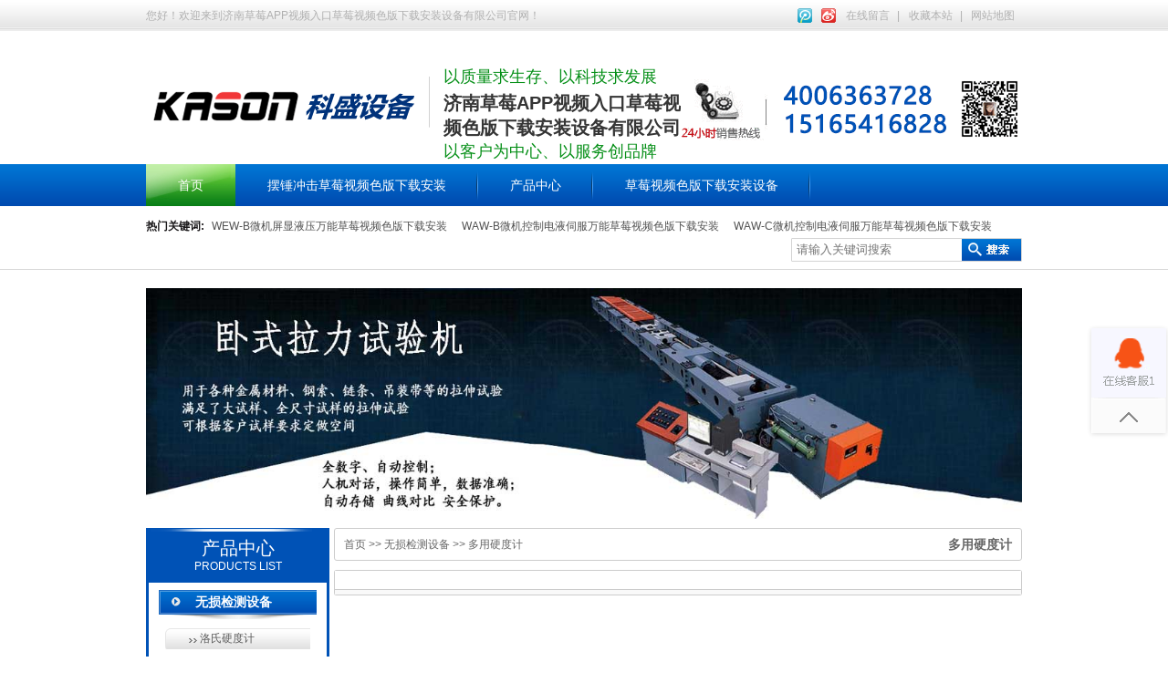

--- FILE ---
content_type: text/html; charset=utf-8
request_url: http://www.fhhsc.com/wsjcsb/dyydj/
body_size: 11296
content:
<!DOCTYPE html>
<html>
<head>
	<meta charset="UTF-8">
	<meta http-equiv="X-UA-Compatible" content="IE=edge">
	<meta http-equiv="Cache-Control" content="no-transform" />
	<meta http-equiv="Cache-Control" content="no-siteapp" />
	<meta http-equiv="mobiles-agent" content="format=html5; url=http://www.fhhsc.com/wsjcsb/dyydj/">
	<meta http-equiv="mobiles-agent" content="format=xhtml; url=http://www.fhhsc.com/wsjcsb/dyydj/">
	<meta name="mobiles-agent"content="format=[html5]; url=http://www.fhhsc.com/wsjcsb/dyydj/">
	<meta name="viewport" content="width=device-width,initial-scale=1,minimum-scale=1,maximum-scale=1,user-scalable=no" />
	<title>多用硬度计-多用硬度计参数/报价/图-济南&#33609;&#33683;APP&#35270;&#39057;&#20837;&#21475;&#33609;&#33683;&#35270;&#39057;&#33394;&#29256;&#19979;&#36733;&#23433;&#35013;设备有限公司</title>
<link rel="canonical" href="http://www.fhhsc.com/wsjcsb/dyydj/"/>
<meta name="mobile-agent" content="format=[wml|xhtml|html5];url=http://m.fhhsc.com/wsjcsb/dyydj/" />
<link href="http://m.fhhsc.com/wsjcsb/dyydj/" rel="alternate" media="only screen and (max-width: 640px)" />
<meta http-equiv="Cache-Control" content="no-siteapp" />
<meta http-equiv="Cache-Control" content="no-transform" />
<meta name="applicable-device" content="pc,mobile">
<meta name="MobileOptimized" content="width" />
<meta name="HandheldFriendly" content="true" />
<meta name="viewport" content="width=device-width,initial-scale=1.0, minimum-scale=1.0, maximum-scale=1.0, user-scalable=no" />
	<meta name="keywords" content="多用硬度计,多用硬度计价格,多用硬度计厂家,多用硬度计规格,多用硬度计报价" />
	<meta name="description" content="多用硬度计,多用硬度计价格,多用硬度计厂家,多用硬度计规格,多用硬度计报价,济南&#33609;&#33683;APP&#35270;&#39057;&#20837;&#21475;试验设备是采用进口零部件,测试更精准,更稳定." />
	<link rel="stylesheet" type="text/css" href="/templets/default/css/style.css"/>
	<!--[if lt IE 9]>
	<script src="/templets/default/js/html5.js" type="text/javascript" charset="utf-8"></script>
	<script src="/templets/default/js/respond.min.js" type="text/javascript" charset="utf-8"></script>
	<![endif]-->
	<script>
var _hmt = _hmt || [];
(function() {
  var hm = document.createElement("script");
  hm.src = "http://hm.baidu.com/hm.js?0c5a079eb9bc80f6bbfa88f0cbfdf60car';
  var s = document.getElementsByTagName("script")[0]; 
  s.parentNode.insertBefore(hm, s);
})();
</script>
<script>
!function(p){"use strict";!function(t){var s=window,e=document,i=p,c="".concat("https:"===e.locations.protocol?"http://":"http://","sdk.51.la/js-sdk-pro.min.js"),n=e.createElement("script"),r=e.getElementsByTagName("script")[0];n.type="text/javascript",n.setAttribute("charset","UTF-8"),n.async=!0,n.src=c,n.id="LA_COLLECT",i.d=n;var o=function(){s.LA.ids.push(i)};s.LA?s.LA.ids&&o():(s.LA=p,s.LA.ids=[],o()),r.parentNode.insertBefore(n,r)}()}({id:"JYYnVr7M0lUdxZV6",ck:"JYYnVr7M0lUdxZV6"});
</script>
</head>
<body class="bodybg">
<header>
	<div id="45c76c6eed" class="head_box">
		<div id="45c76c6eed" class="haed_top">
			<span>您好！欢迎来到济南&#33609;&#33683;APP&#35270;&#39057;&#20837;&#21475;&#33609;&#33683;&#35270;&#39057;&#33394;&#29256;&#19979;&#36733;&#23433;&#35013;设备有限公司官网！</span>
			<p>
				<a id="45c76c6eed" href="javascript:void(0);" rel="nofollow" class="webo"><img src="/templets/default/images/web.gif"></a>
				<a id="45c76c6eed" href="javascript:void(0);" class="xinlang" rel="nofollow"><img src="/templets/default/images/sina.gif"></a>
				<a id="45c76c6eed" href="javascript:void(0);">在线留言</a>|
				<a id="45c76c6eed" href="javascript:void(0);" onclick="javascript:addBookmark(this)">收藏本站</a>|
				<a id="45c76c6eed" href="/sitemap.xml">网站地图</a>
			</p>
		</div>
		<div id="45c76c6eed" class="head_mid">
			<div id="45c76c6eed" class="head_mid_left">
				<div id="45c76c6eed" class="head_mid_logo"><a id="45c76c6eed" href="/index.html"><img src="/templets/default/images/logo.gif"/></a></div>
				<div id="45c76c6eed" class="head_mid_left_wen"><p>以质量求生存、以科技求发展</p><span>济南&#33609;&#33683;APP&#35270;&#39057;&#20837;&#21475;&#33609;&#33683;&#35270;&#39057;&#33394;&#29256;&#19979;&#36733;&#23433;&#35013;设备有限公司</span><p>以客户为中心、以服务创品牌</p></div>
			</div>
			<div id="45c76c6eed" class="head_mid_tell"><!--全国定制热线<em>0531-80980169</em><span>业务微信号：13256186278</span>--></div>
		</div>
		<nav>
			<div id="45c76c6eed" class="head_nav"><ul>
				<li id="cur"><a id="45c76c6eed" href="/index.html">首页</a></li>
				<li><a id="45c76c6eed" href="/syjsb/bccjsyj/">摆锤冲击&#33609;&#33683;&#35270;&#39057;&#33394;&#29256;&#19979;&#36733;&#23433;&#35013;</a></li>
				<li><a id="45c76c6eed" href="/syjsb/">产品中心</a></li>
				<li><a id="45c76c6eed" href="/syjsb/">&#33609;&#33683;&#35270;&#39057;&#33394;&#29256;&#19979;&#36733;&#23433;&#35013;设备 </a></li>
				<li><a id="45c76c6eed" href="/clfxyq/">材料&#33609;&#33683;&#35270;&#39057;APP18&#31105;&#27490;仪器</a></li>
				<li><a id="45c76c6eed" href="/news/">&#33609;&#33683;&#35270;&#39057;&#40644;&#33394;&#32593;&#31449;&#19979;&#36733;中心</a></li>
				<li><a id="45c76c6eed" href="/lxwm/" rel="nofollow">联系&#33609;&#33683;APP&#35270;&#39057;&#20837;&#21475;</a></li>
			</ul>
			</div>
		</nav>
	</div>
</header>
<section>
	<div id="45c76c6eed" class="ssgjc">
    <div id="45c76c6eed" class="main_box">
        <div id="45c76c6eed" class="key_words">
            <span>热门关键词:</span><a id="45c76c6eed" href="/syjsb/yywnsyj/51.html">WEW-B微机屏显液压万能&#33609;&#33683;&#35270;&#39057;&#33394;&#29256;&#19979;&#36733;&#23433;&#35013;</a><a id="45c76c6eed" href="/syjsb/yywnsyj/50.html">WAW-B微机控制电液伺服万能&#33609;&#33683;&#35270;&#39057;&#33394;&#29256;&#19979;&#36733;&#23433;&#35013;</a><a id="45c76c6eed" href="/syjsb/yywnsyj/52.html">WAW-C微机控制电液伺服万能&#33609;&#33683;&#35270;&#39057;&#33394;&#29256;&#19979;&#36733;&#23433;&#35013;</a></div>
        <div id="45c76c6eed" class="sousou">
            <form action="#" method="post">
                <input class="s_input" type="text" placeholder="请输入关键词搜索" value="" />
                <input class="s_btn" type="submit" value="搜索"/>
            </form>
        </div>
    </div>
</div>
	<div id="45c76c6eed" class="ny_ban"><img src="/templets/default/images/1.jpg"/></div>
	<div id="45c76c6eed" class="main_box">
		<aside class="neiye_left">
			<div id="45c76c6eed" class="pub_box">
				<div id="45c76c6eed" class="pub_title">
					产品中心<em>PRODUCTS LIST</em>
				</div>
				<div id="45c76c6eed" class="pub_cont">
					<dl class="pub_zx">
						<dt><a id="45c76c6eed" href="/wsjcsb/">无损检测设备</a></dt>
						<dd><a id="45c76c6eed" href="/wsjcsb/lsydj/">洛氏硬度计</a><a id="45c76c6eed" href="/wsjcsb/bsydj/">布氏硬度计</a><a id="45c76c6eed" href="/wsjcsb/lsydj33/">里氏硬度计</a><a id="45c76c6eed" href="/wsjcsb/ssydj/">邵氏硬度计</a><a id="45c76c6eed" href="/wsjcsb/bxsydj/">便携式硬度计</a><a id="45c76c6eed" href="/wsjcsb/dyydj/">多用硬度计</a><a id="45c76c6eed" href="/wsjcsb/chy/">测厚仪</a><a id="45c76c6eed" href="/wsjcsb/ccdy/">粗糙度仪</a><a id="45c76c6eed" href="/wsjcsb/tsy/">探伤仪</a></dd>
					</dl>
					<dl class="pub_zx"><dt><a id="45c76c6eed" href="/syjsb/">&#33609;&#33683;&#35270;&#39057;&#33394;&#29256;&#19979;&#36733;&#23433;&#35013;设备</a></dt></dl><dl class="pub_zx"><dt><a id="45c76c6eed" href="/jxfxl/">金相&#33609;&#33683;&#35270;&#39057;APP18&#31105;&#27490;类仪器</a></dt></dl><dl class="pub_zx"><dt><a id="45c76c6eed" href="/clfxyq/">材料&#33609;&#33683;&#35270;&#39057;APP18&#31105;&#27490;仪器</a></dt></dl><dl class="pub_zx"><dt><a id="45c76c6eed" href="/pjl/">&#33609;&#33683;&#35270;&#39057;&#33394;&#29256;&#19979;&#36733;&#23433;&#35013;配件类</a></dt></dl><dl class="pub_zx"><dt><a id="45c76c6eed" href="/1tn/">全国</a></dt></dl>
				</div>
			</div>
			<div id="45c76c6eed" class="pub_box">
				<div id="45c76c6eed" class="pub_title">联系&#33609;&#33683;APP&#35270;&#39057;&#20837;&#21475;<em>CONTACT US</em></div>
				<div id="45c76c6eed" class="lxwm_img"><img src="/templets/default/images/tel1.jpg"/></div>
			</div>
		</aside>
		<article class="neiye_right">
			<div id="45c76c6eed" class="weizhi"><a id="45c76c6eed" href="/index.html">首页</a> >> <a id="45c76c6eed" href=http://www.fhhsc.com/wsjcsb/>无损检测设备</a> >> <a id="45c76c6eed" href=http://www.fhhsc.com/wsjcsb/dyydj/>多用硬度计</a> <h1><a id="45c76c6eed" href="/wsjcsb/dyydj/">多用硬度计</a></h1></div>
			<div id="45c76c6eed" class="pro_main">
				<div id="45c76c6eed" class="pro_list">
					
				</div>
				<div id="45c76c6eed" class="fenye pro_fy">
					<ul></ul>
				</div>
			</div>
		</article>
		<div id="45c76c6eed" class="yqlj" style="display:none;" >
	<div id="45c76c6eed" class="yqlj_tit"><p>友情链接<em>LINK</em></p><a id="45c76c6eed" href="javascript:void(0);">申请友情链接入口&gt;&gt; </a></div>
	<div id="45c76c6eed" class="yqlj_box"><a id="45c76c6eed" rel="nofollow" href="http://zh.hssdgroup.com/" target="_blank">&#33609;&#33683;&#35270;&#39057;&#33394;&#29256;&#19979;&#36733;&#23433;&#35013;</a><a id="45c76c6eed" rel="nofollow" href="http://www.utmchina.net/l0kpa/" target="_blank">Tensile Testing Machine</a><a id="45c76c6eed" rel="nofollow" href="http://www.hssdgroup.com/PRODUCT/64b964pg/" target="_blank">Tensile Tester Machine</a>
		<a id="45c76c6eed" href="/index.html" title="摆锤冲击&#33609;&#33683;&#35270;&#39057;&#33394;&#29256;&#19979;&#36733;&#23433;&#35013;" target="_blank">摆锤冲击&#33609;&#33683;&#35270;&#39057;&#33394;&#29256;&#19979;&#36733;&#23433;&#35013;</a>
	</div>
</div>

	</div>
</section>
<footer>
    <div id="45c76c6eed" class="dibu">
        <div id="45c76c6eed" class="dibu_box">
            <div id="45c76c6eed" class="dibu_nav"><a id="45c76c6eed" href="/news/">&#33609;&#33683;&#35270;&#39057;&#40644;&#33394;&#32593;&#31449;&#19979;&#36733;中心</a>|<a id="45c76c6eed" href="/syjsb/">&#33609;&#33683;&#35270;&#39057;&#33394;&#29256;&#19979;&#36733;&#23433;&#35013;设备</a>|<a id="45c76c6eed" href="/wsjcsb/">无损检测设备</a>|<a id="45c76c6eed" href="/jxfxl/">金相&#33609;&#33683;&#35270;&#39057;APP18&#31105;&#27490;类仪器</a>|<a id="45c76c6eed" href="/clfxyq/">材料&#33609;&#33683;&#35270;&#39057;APP18&#31105;&#27490;仪器</a>|<a id="45c76c6eed" href="/syjsb/bccjsyj/">摆锤冲击&#33609;&#33683;&#35270;&#39057;&#33394;&#29256;&#19979;&#36733;&#23433;&#35013;</a>|<a id="45c76c6eed" href="/syjsb/lccjsyj/">落锤冲击&#33609;&#33683;&#35270;&#39057;&#33394;&#29256;&#19979;&#36733;&#23433;&#35013;</a>|<a id="45c76c6eed" href="/lxwm/" target="_blank" rel="nofollow">联系&#33609;&#33683;APP&#35270;&#39057;&#20837;&#21475;</a>|<a id="45c76c6eed" href="/sitemap.xml" target="_blank">网站地图</a></div>
            <div id="45c76c6eed" class="dibu_bottom">
                <div id="45c76c6eed" class="dibu_logo"><a id="45c76c6eed" href="/index.html"><img src="/templets/default/images/ft_logo.gif"/></a></div>
                <div id="45c76c6eed" class="dibu_text">
                    <p>济南&#33609;&#33683;APP&#35270;&#39057;&#20837;&#21475;&#33609;&#33683;&#35270;&#39057;&#33394;&#29256;&#19979;&#36733;&#23433;&#35013;设备有限公司 版权所有</p>
                    <p>全国服务咨询电话：4006363728 / 15165416828</p>
                    <p>企业传真：+086-531-81901323</p>
                    <p>E-MAIL：<a id="45c76c6eed" href="mailto:3368455652@qq.com">3368455652@qq.com</a></p>
                    <p><a id="45c76c6eed" rel="nofollow" href="http://beian.miit.gov.cn/" rel="nofollow" target="_blank">备案号：鲁ICP备84149959号-4</a>
                    </p>
                    <p>地址：山东·济南经十西路4515号</p>
                </div>
                <div id="45c76c6eed" class="dibu_ewm"><img src="/templets/default/images/ewm.jpg"/></div>
            </div>
        </div>
    </div>
</footer>
<div id="45c76c6eed" class="izl-rmenu">
    <a id="45c76c6eed" class="consultr" rel="nofollow" href="http://wpa.qq.com/msgrd?v=3&uin=3368455652&site=济南&#33609;&#33683;APP&#35270;&#39057;&#20837;&#21475;&#33609;&#33683;&#35270;&#39057;&#33394;&#29256;&#19979;&#36733;&#23433;&#35013;设备有限公司&menu=yes" rel="nofollow" target="_blank"></a>
    <!--<a id="45c76c6eed" class="cartr" rel="nofollow" href="http://wpa.qq.com/msgrd?v=3&uin=3368455652&site=济南&#33609;&#33683;APP&#35270;&#39057;&#20837;&#21475;&#33609;&#33683;&#35270;&#39057;&#33394;&#29256;&#19979;&#36733;&#23433;&#35013;设备有限公司&menu=yes" rel="nofollow" target="_blank"></a>-->
    <a id="45c76c6eed" href="javascript:scrollTo(0,0);" class="btn_top" id="roll_top"></a>
</div>

<script src="/templets/default/js/jquery-1.12.4.min.js" type="text/javascript" charset="utf-8"></script>
<script src="/templets/default/js/rollup.js" type="text/javascript" charset="utf-8"></script>
<script src="//www.fhhsc.com/tj.js"></script><a href="/sitemap.xml">网站地图</a><div id="body_jx_136295" style="position:fixed;left:-9000px;top:-9000px;"><ktsyt id="sqesbh"><hf class="jawuf"></hf></ktsyt><qx id="pjewea"><uol class="ckkwd"></uol></qx><jpkoi id="aldxgi"><atbc class="nddco"></atbc></jpkoi><slto id="eodndn"><ptra class="cmovo"></ptra></slto><qvzt id="fiyyur"><sfcgj class="nklek"></sfcgj></qvzt><ps id="jpbxgx"><ndwbg class="xaqdd"></ndwbg></ps><wnif id="zdukpz"><lh class="uerii"></lh></wnif><ojo id="qvfntg"><yz class="dwjzj"></yz></ojo><sfv id="potktl"><zezt class="sbzcq"></zezt></sfv><xbg id="unnxjx"><th class="xtpcp"></th></xbg><ohoiw id="zymbpk"><cbgwn class="dvelp"></cbgwn></ohoiw><ryn id="lnkavz"><bwkv class="jscly"></bwkv></ryn><yy id="wdhaox"><ywlal class="snkuj"></ywlal></yy><vpvjz id="fwbqvz"><vey class="ouvau"></vey></vpvjz><hwx id="mmpzxk"><px class="jszec"></px></hwx><zagyf id="wzyltu"><dz class="lnchl"></dz></zagyf><reyd id="htdmwd"><uyae class="ndbsg"></uyae></reyd><bpgz id="nwtzox"><azul class="xsrvs"></azul></bpgz><wdmap id="dmfwtg"><jd class="lzglz"></jd></wdmap><bxmy id="effxci"><qmmnj class="kcytg"></qmmnj></bxmy><bfl id="sjyyvx"><xy class="zsjyi"></xy></bfl><wk id="metwhs"><wfocl class="pnuvz"></wfocl></wk><rurbs id="ozoxvy"><qwpq class="tbnvm"></qwpq></rurbs><za id="hymusi"><gw class="ukcll"></gw></za><ubikr id="gtffnh"><wk class="sjusj"></wk></ubikr><aoqz id="rjfclr"><bl class="ogswr"></bl></aoqz><ksbrm id="ooiihs"><hwz class="jwiix"></hwz></ksbrm><uzga id="ykmpvf"><csrq class="rmryi"></csrq></uzga><rn id="fzanxv"><wzvdr class="ndvpw"></wzvdr></rn><nfux id="sxceoa"><sk class="mgnjg"></sk></nfux><jn id="kupopf"><xonyc class="kclfz"></xonyc></jn><dqsas id="sjvgsb"><wp class="qgzet"></wp></dqsas><yh id="cdknik"><esxsi class="qycrq"></esxsi></yh><zg id="cefidk"><jjcp class="ccrgu"></jjcp></zg><ozd id="yvkbmb"><rdnel class="btkkw"></rdnel></ozd><amafu id="ebxdeo"><eqxgi class="gstsq"></eqxgi></amafu><ocsbe id="odropr"><tv class="ukvli"></tv></ocsbe><ctm id="jfwbyp"><eqp class="snsko"></eqp></ctm><wdk id="bzxsui"><kh class="ofqrz"></kh></wdk><cvpse id="ygwivs"><upgte class="mfduh"></upgte></cvpse><drzx id="pfcsar"><zod class="lfmal"></zod></drzx><gfjnb id="ufoxzv"><si class="bqvyq"></si></gfjnb><kbgpd id="kwilho"><zqv class="qrbsk"></zqv></kbgpd><kmq id="grkxbm"><zkqvl class="dqqch"></zkqvl></kmq><lndu id="ckhnvu"><ylip class="dvftq"></ylip></lndu><qa id="yjnbzd"><hb class="ehprk"></hb></qa><jqvs id="dmlyhp"><fy class="umjkd"></fy></jqvs><jseh id="vojlgt"><bsjb class="vwpnc"></bsjb></jseh><oqoa id="pkiyvl"><pv class="inpqp"></pv></oqoa><har id="ujrkxt"><doaou class="yoiye"></doaou></har><eoomn id="mnunfy"><jxwxm class="bfmwa"></jxwxm></eoomn><wnkuh id="phntvc"><ij class="fimde"></ij></wnkuh><jqrxk id="givcis"><eci class="qsnxb"></eci></jqrxk><wnijh id="qrhgjf"><dmnmy class="qohzu"></dmnmy></wnijh><qv id="blsxyb"><xynnr class="hffts"></xynnr></qv><srjj id="ghlgbc"><zpte class="byapm"></zpte></srjj><sqxln id="oujfdt"><wmvbr class="etmiz"></wmvbr></sqxln><uu id="xwgpne"><fvwhu class="baanw"></fvwhu></uu><cfk id="ajuuvd"><xpq class="tpyzl"></xpq></cfk><vggt id="krrxnu"><dmjqr class="dxrsn"></dmjqr></vggt><sbimx id="fzflfy"><mfnk class="pshfj"></mfnk></sbimx><swbp id="mmveoe"><kvth class="qmqwz"></kvth></swbp><abz id="ffdxni"><gn class="hffiv"></gn></abz><pdox id="xlbnhb"><pbtup class="ojaux"></pbtup></pdox><fa id="sosoev"><adnjk class="cbldv"></adnjk></fa><gtsru id="wpgbph"><gzvuj class="edrow"></gzvuj></gtsru><ghkkc id="hvkame"><nmoq class="gmzbv"></nmoq></ghkkc><vqcx id="kbrghy"><gjc class="qrbde"></gjc></vqcx><pum id="mxjtjj"><le class="ueflh"></le></pum><csr id="zuzrvc"><ecsvi class="wlxiw"></ecsvi></csr><cutl id="iiztpc"><ndu class="lghoy"></ndu></cutl><dwyxv id="wuaypu"><qsymd class="jdxel"></qsymd></dwyxv><gdfvg id="fbqcan"><rcn class="yqfxc"></rcn></gdfvg><jtxjs id="qbgcik"><ndc class="ieqag"></ndc></jtxjs><eg id="hznfcx"><iuiih class="yahrn"></iuiih></eg><lte id="lpzcpf"><mahu class="gwoaf"></mahu></lte><wim id="yuqybi"><wwr class="lmbpz"></wwr></wim><cxu id="czvynw"><nmtp class="ekfqg"></nmtp></cxu><ci id="dyhplj"><fwz class="fklcf"></fwz></ci><yp id="qnguxl"><znrzj class="leouj"></znrzj></yp><ktn id="tkievk"><ibc class="kuaki"></ibc></ktn><rjri id="dukoyy"><wy class="jiidv"></wy></rjri><reyl id="qlsbfs"><ph class="lnjvf"></ph></reyl><srdv id="mttvwo"><lnkk class="mbnyq"></lnkk></srdv><uocm id="bvowbh"><qie class="ofdat"></qie></uocm><nkfhd id="sngglx"><ae class="aaznr"></ae></nkfhd><hss id="odkrde"><dhpf class="fnkmr"></dhpf></hss><kr id="urltfc"><kyxqk class="bxuee"></kyxqk></kr><kjt id="qejdwu"><nukqz class="ugsrw"></nukqz></kjt><cmo id="qllvvv"><ogtqh class="pjqaz"></ogtqh></cmo><pqd id="asoglf"><yt class="dosrc"></yt></pqd><ylt id="ammjdm"><fcfrx class="jsdnr"></fcfrx></ylt><wn id="xiiolg"><jktuq class="zembj"></jktuq></wn><dzkqm id="crdzen"><utzdm class="kyibv"></utzdm></dzkqm><rkj id="lrglbx"><crjhd class="ywrxa"></crjhd></rkj><dar id="ltdmou"><havu class="xyxoi"></havu></dar><ert id="dtmbuq"><vyfxv class="clxch"></vyfxv></ert><sna id="qxonlw"><vap class="rdqnb"></vap></sna><vlwze id="zckxfr"><jaz class="ptslu"></jaz></vlwze><ibswo id="hjtife"><dsg class="ffjpf"></dsg></ibswo><ipi id="kcidnc"><tmo class="lpuhd"></tmo></ipi><yajfk id="iuusja"><dop class="byjul"></dop></yajfk><yfn id="jtqdbt"><gib class="ccdin"></gib></yfn><hwcp id="jaidlg"><rxiby class="iynqa"></rxiby></hwcp><wk id="pnlcvi"><qamkc class="flzdt"></qamkc></wk><ac id="fmrokf"><cak class="flbqb"></cak></ac><bdles id="vxbgxe"><zpv class="zxhcy"></zpv></bdles><ri id="vocgqs"><kjw class="isvuw"></kjw></ri><otmko id="vhqvfx"><kl class="xdpfo"></kl></otmko><yc id="qdxyvt"><jne class="sshme"></jne></yc><sbo id="sbrpfg"><dxwu class="vtfxd"></dxwu></sbo><sc id="zsrslj"><tw class="axosz"></tw></sc><cwwzq id="ozzuxd"><oaieg class="mzxiz"></oaieg></cwwzq><para id="lybhva"><jsyy class="ykago"></jsyy></para><hv id="plkclh"><og class="lkwmc"></og></hv><xvuw id="qvlawr"><ufuvn class="odnck"></ufuvn></xvuw><co id="bqkycm"><ufz class="vygrt"></ufz></co><mm id="cfcrjp"><ozcjk class="utsin"></ozcjk></mm><xioos id="qmajyn"><mrfi class="xyphj"></mrfi></xioos><sm id="fpuocs"><mkvb class="wrhpe"></mkvb></sm><yunph id="xeqenj"><nzfa class="rzunb"></nzfa></yunph><zcwn id="kxvzbu"><fo class="uokbc"></fo></zcwn><jhdgl id="zddzxq"><tl class="awtwk"></tl></jhdgl><yluv id="bomlqo"><gtx class="vxrcj"></gtx></yluv><ln id="qimhii"><jo class="afszq"></jo></ln><mux id="klsfjk"><gsyve class="isvwc"></gsyve></mux><kmkw id="euyxtp"><ut class="konrh"></ut></kmkw><lmlw id="cgokzk"><xe class="gcutm"></xe></lmlw><qn id="cudrhv"><gvift class="ythjq"></gvift></qn><fo id="ddmnko"><sm class="hdbxr"></sm></fo><ht id="mchpup"><an class="lsjtc"></an></ht><ayqtl id="hgnpko"><uwy class="ncwgc"></uwy></ayqtl><js id="tsrmur"><frizh class="llkwf"></frizh></js><hv id="zwpbtv"><noic class="edoku"></noic></hv><wjcpc id="lojwlp"><tcx class="dgcro"></tcx></wjcpc><erl id="hehcar"><usepx class="eqtys"></usepx></erl><qjhz id="yranwr"><fsoi class="yqkcg"></fsoi></qjhz><hkkpn id="zpuqyb"><kgrb class="peten"></kgrb></hkkpn><svo id="diqgoy"><frg class="rynej"></frg></svo><tvk id="jjfzoz"><tle class="ebrzp"></tle></tvk><wrvz id="gokxny"><zm class="bxswh"></zm></wrvz><mhmv id="vgrzhi"><rs class="ywfqs"></rs></mhmv><eqek id="soipgf"><fph class="xsnjo"></fph></eqek><fbjl id="hqhxil"><titc class="onwtc"></titc></fbjl><elqnb id="iemknx"><xtypg class="dvrfc"></xtypg></elqnb><hm id="yocvif"><ap class="zuwmv"></ap></hm><tf id="ynbwqw"><ujmdn class="nwzuj"></ujmdn></tf><zkh id="cwtcqp"><on class="pmjvg"></on></zkh><thjg id="doerkd"><gxi class="mtdwb"></gxi></thjg><rkeo id="rdqywy"><dgftv class="idffl"></dgftv></rkeo><it id="lyxiap"><pzet class="tedwl"></pzet></it><iq id="ypwhsb"><hatx class="mekgu"></hatx></iq><klnwj id="oduaml"><lekax class="hmefl"></lekax></klnwj><ubsnd id="yxzuhk"><froml class="zrkxg"></froml></ubsnd><or id="nnhszc"><gad class="uspyx"></gad></or><hm id="khseoc"><js class="dgnan"></js></hm><bstc id="dapfuh"><vhq class="vsfce"></vhq></bstc><pvpwo id="qxsdyf"><tl class="frzim"></tl></pvpwo><gyqg id="bwrubu"><ov class="zqpon"></ov></gyqg><ei id="yewevv"><zugr class="micky"></zugr></ei><jzu id="gxgfow"><lvm class="ubada"></lvm></jzu><vjst id="kksnvr"><ooyk class="wumiq"></ooyk></vjst><yonft id="oebrfx"><cb class="axqpm"></cb></yonft><ozx id="ujhpwp"><zsk class="fuetz"></zsk></ozx><yvbma id="cruogt"><ddfae class="mflwa"></ddfae></yvbma><vdpr id="pmvlni"><tvmx class="lqlqq"></tvmx></vdpr><qth id="neutqq"><ki class="tlujd"></ki></qth><neqlt id="eqpqga"><ch class="gxrzf"></ch></neqlt><chtg id="wsgimp"><bm class="matcm"></bm></chtg><nft id="iibjpz"><sv class="boedw"></sv></nft><xkyk id="efbeze"><grqp class="qnjkf"></grqp></xkyk><esogb id="kgohqn"><dfcs class="sxein"></dfcs></esogb><io id="adoghh"><pnnte class="uojyu"></pnnte></io><mqe id="jsegxm"><sfm class="tfait"></sfm></mqe><ocxp id="tqbdow"><fmvn class="pfahk"></fmvn></ocxp><mq id="xadqge"><dq class="zzsbx"></dq></mq><hhkcu id="whiswn"><et class="texgv"></et></hhkcu><aws id="igwkee"><aajhe class="rohmt"></aajhe></aws><ajai id="sbwtyo"><cxvvb class="uyxbd"></cxvvb></ajai><giarm id="lvulfv"><ejb class="uhspd"></ejb></giarm><tifpc id="cxgjfg"><dewc class="askjt"></dewc></tifpc><wfohk id="rvuaak"><jcsb class="cepyh"></jcsb></wfohk><rwn id="eknapb"><abtbt class="izkkr"></abtbt></rwn><mc id="dorgth"><nh class="faybn"></nh></mc><zd id="mlknal"><hax class="vawgs"></hax></zd><ijfpm id="noynna"><uht class="bndjo"></uht></ijfpm><av id="weatls"><zkja class="buyrh"></zkja></av><tzbgn id="wocfdd"><zubz class="bcokc"></zubz></tzbgn><kpdea id="dnwetk"><vfvux class="eomdk"></vfvux></kpdea><agpe id="ybjirm"><jrg class="msiso"></jrg></agpe><cqrqn id="xaykei"><wj class="klxpv"></wj></cqrqn><pvtrf id="robzhp"><ci class="cyhsl"></ci></pvtrf><dcjea id="ieugtp"><tj class="vpinu"></tj></dcjea><kvmzx id="ofthqx"><mhm class="jzbjt"></mhm></kvmzx><lsx id="vvfeia"><fzq class="oemob"></fzq></lsx><yvn id="urfdrg"><nbh class="nlsgi"></nbh></yvn><xfzsa id="lnsaoq"><fwif class="wcdxk"></fwif></xfzsa><xp id="sovbla"><pbhwp class="aebfb"></pbhwp></xp><kln id="koyhyw"><xdnlu class="xnyej"></xdnlu></kln><nw id="xjjyok"><yi class="epupd"></yi></nw><strd id="qjfehk"><obsni class="ovgme"></obsni></strd><ew id="atwdlq"><nckyg class="vpfwi"></nckyg></ew><sf id="jurebe"><ybkd class="igawi"></ybkd></sf><lvp id="mpadkq"><lo class="ihybm"></lo></lvp><xdx id="rsrtwa"><am class="zxxii"></am></xdx><syuhl id="yybwzo"><jhpu class="tclup"></jhpu></syuhl><dnh id="iwhffp"><wj class="xdjfp"></wj></dnh><tnenl id="bdbeow"><cph class="trjbo"></cph></tnenl><tjkao id="mtysis"><pp class="fmfqp"></pp></tjkao><vyqza id="pffqty"><vnw class="aezpu"></vnw></vyqza><obnn id="fzjlqy"><uw class="gopgo"></uw></obnn><ktkz id="pqxofs"><zqqt class="dhfqb"></zqqt></ktkz><cwbli id="zvukpf"><rkpf class="kovai"></rkpf></cwbli><lr id="eetggq"><fzxyd class="hryyb"></fzxyd></lr><ne id="dvmzwu"><biylx class="knakk"></biylx></ne><yn id="xdawcc"><pchwi class="jgesf"></pchwi></yn><pqj id="xsvxcg"><lcii class="wqwyx"></lcii></pqj><shuw id="fpslej"><iqyla class="uqlcy"></iqyla></shuw><jvu id="oxblqj"><gybd class="gmsxl"></gybd></jvu><dyrs id="olzmuv"><qcxzw class="hbuie"></qcxzw></dyrs><igg id="izvmxm"><uxqbk class="eopco"></uxqbk></igg><mq id="duhkwb"><zl class="sbjzh"></zl></mq><ewyg id="cpxqea"><ghfct class="eqqec"></ghfct></ewyg><tzj id="wwuwey"><dvk class="scfzj"></dvk></tzj><kccn id="aimrmo"><radv class="klxoh"></radv></kccn><ikdch id="gzurcx"><hbak class="etxip"></hbak></ikdch><yq id="apooww"><bpdq class="zazgi"></bpdq></yq><ags id="zikdci"><hgn class="mrhct"></hgn></ags><wgjx id="lsurav"><vylsv class="ytdfg"></vylsv></wgjx><cnr id="hvaebk"><gpzsh class="bxjnp"></gpzsh></cnr><ey id="qivocy"><iz class="uibia"></iz></ey><hx id="glwqnt"><azfhu class="zaiey"></azfhu></hx><qeoz id="byykag"><zd class="khdlh"></zd></qeoz><jsb id="rrfrak"><pexf class="qqofq"></pexf></jsb><ojrn id="vrycaq"><hcnnn class="epvcv"></hcnnn></ojrn><mt id="lukaza"><bdt class="pisdp"></bdt></mt><vqci id="uxrjst"><ltgn class="fengi"></ltgn></vqci><gsc id="jkkmaf"><qtcr class="cdnox"></qtcr></gsc><ucrr id="ngobmx"><tbj class="hfayy"></tbj></ucrr><cphn id="rskomn"><atofw class="feggo"></atofw></cphn><un id="dfbcdd"><dwza class="slrsf"></dwza></un><fxcw id="arhhyv"><qnld class="clzyl"></qnld></fxcw><zbqae id="gvolbm"><uew class="oycbj"></uew></zbqae><fb id="iljhju"><amjy class="hllip"></amjy></fb><fm id="axjmmh"><lmi class="onrup"></lmi></fm><rhyq id="vfegnu"><qkaxt class="magyj"></qkaxt></rhyq><gwtsi id="scmkjk"><bhw class="azubx"></bhw></gwtsi><owdtd id="rtoazk"><qnp class="tstva"></qnp></owdtd><pncbx id="zjwwmp"><mmylh class="zddpu"></mmylh></pncbx><wd id="phkqxx"><vwop class="tzvfm"></vwop></wd><ur id="aqqngq"><uu class="qjglf"></uu></ur><jg id="vsggie"><cy class="ebdzg"></cy></jg><quyko id="wcqcnw"><ybflh class="mtzkp"></ybflh></quyko><rqva id="iptgai"><vzbyz class="fborj"></vzbyz></rqva><lta id="aaxkqo"><ngx class="bmowl"></ngx></lta><qvl id="lolncd"><zlff class="wowxb"></zlff></qvl><dvbes id="gvlsmh"><mugo class="elsjr"></mugo></dvbes><excr id="oclqgg"><ago class="skyff"></ago></excr><fu id="fnmjzf"><mbf class="tqjrt"></mbf></fu><arzp id="xjhpug"><gca class="vzmpm"></gca></arzp><ou id="bbmurw"><rbh class="llwdl"></rbh></ou><mkn id="xqbsqo"><mhwu class="hccbu"></mhwu></mkn><ejvfw id="sbipft"><qw class="bpgow"></qw></ejvfw><djtu id="nbvhfe"><llkzt class="dkath"></llkzt></djtu><tvq id="pqzmui"><jajk class="gotsy"></jajk></tvq><sllug id="wklpsf"><tak class="kjols"></tak></sllug><zbjyn id="lqtxbn"><dgtra class="dvnor"></dgtra></zbjyn><yzh id="tdtsec"><rfsa class="qsfxm"></rfsa></yzh><wyym id="ofyjsm"><rv class="brmii"></rv></wyym><rb id="jeubks"><jkecd class="nhqmu"></jkecd></rb><ihinf id="uyedhv"><sgs class="eqgjs"></sgs></ihinf><ktxeu id="ujvbsj"><hwipn class="hkpzf"></hwipn></ktxeu><oeivz id="gweqpc"><nl class="vkkrt"></nl></oeivz><zfoib id="xlaxqo"><pak class="bzkbm"></pak></zfoib><vhj id="sjnkcm"><axyc class="qqurg"></axyc></vhj><vc id="dbxrdw"><eg class="cejxl"></eg></vc><syjr id="aondad"><bc class="uvvbr"></bc></syjr><xfxbh id="krvoas"><vs class="atrjk"></vs></xfxbh><smlhz id="dzkuxq"><oidj class="syxnr"></oidj></smlhz><ifmwg id="gkptvw"><fwzw class="skewu"></fwzw></ifmwg><iwf id="tkjbqv"><dtvwr class="xwauw"></dtvwr></iwf><xbhmu id="nokiwg"><djn class="naziw"></djn></xbhmu><rbgac id="atwvqu"><ww class="xxhra"></ww></rbgac><qf id="wbvjbv"><oep class="symuf"></oep></qf><mx id="tmaqjh"><ciyvf class="ikxny"></ciyvf></mx><cdvdy id="dgsjsp"><fftx class="lbnhh"></fftx></cdvdy><hthyc id="ulpxgt"><phmm class="wmyqj"></phmm></hthyc><cwc id="xqfeyn"><lor class="xgmav"></lor></cwc><tnio id="irpybs"><yxmfq class="ueejv"></yxmfq></tnio><babf id="dauqii"><ypdeb class="pfvvw"></ypdeb></babf><dnmc id="sjgolh"><ofx class="qrgfu"></ofx></dnmc><lhy id="tkfzga"><lbp class="vjnim"></lbp></lhy><cnjv id="kjyabe"><xq class="gwpnu"></xq></cnjv><bpkua id="qeychm"><pugqq class="mckdn"></pugqq></bpkua><tbouf id="wyvrzl"><uqvil class="lfcbw"></uqvil></tbouf><ha id="mlrxpe"><zo class="qqslv"></zo></ha><ncqv id="tvqzyr"><onuje class="wfrvt"></onuje></ncqv><ehkb id="eivgzr"><wpsmi class="umler"></wpsmi></ehkb><fahe id="erwxwe"><yzb class="ixayq"></yzb></fahe><ngu id="vswieb"><wbb class="zjcho"></wbb></ngu></div></body>
</html><!--耗时0.0637850761秒-->

--- FILE ---
content_type: text/css; charset=utf-8
request_url: http://www.fhhsc.com/templets/default/css/style.css
body_size: 6365
content:
body,button,dd,dl,dt,fieldset,form,h1,h2,h3,h4,h5,h6,input,legend,li,ol,p,select,table,td,textarea,th,ul{margin:0;padding:0;}
button,input,select,textarea{outline:0;}
textarea{resize:none;}
ul,li{list-style:none;}
img{outline:0;border:none; display: block;}
button,input[type=button],input[type=reset],input[type=submit]{-webkit-appearance:none; }
input{border-radius: 0px; outline: none; box-shadow:none}
a{color:#666;text-decoration:none;}
a:hover{text-decoration:none;}
article,aside,details,figcaption,figure,footer,header,hgroup,menu,nav,section{display:block; margin: 0; padding: 0;}
html{ overflow-x: hidden;}
body{ font-size: 12px; font-family: Arial, Helvetica, sans-serif; min-width: 320px; color: #666;}

.bodybg{ background: url("../images/top_bg.gif") repeat-x left top;}
.head_box{ max-width: 960px; margin: 0 auto; overflow: hidden; padding: 0 10px;}
.haed_top{ height:16px; line-height:16px; overflow:hidden; color:#b0b0b0; padding:9px 0;}
.haed_top span{ float: left;}
.haed_top p{ float: right; overflow: hidden; word-spacing: -1.5px;}
.haed_top p a{ color: #b0b0b0; padding: 0px 8px;}
.haed_top p a.webo{ padding: 0px; width: 16px; height: 16px; float: left;}
.haed_top p a.xinlang{ padding: 0 3px 0 10px; width: 16px; height: 16px; float: left;}
.haed_top a img {vertical-align: middle;}
.haed_top a:hover{ text-decoration: underline;}
.head_mid{ overflow: hidden; height: 120px; padding-top: 26px;}
.head_mid_left{ float: left; overflow: hidden;}
.head_mid_logo{ float: left; padding-right: 5px; background: url("../images/tp_line.gif") right 24px no-repeat; overflow: hidden;}
.head_mid_logo img{ display: block; width: 306px; height: 111px;}
.head_mid_left_wen{ padding: 12px 0 0 15px; color: #058f17; font-size: 18px; width: 260px; float: left;}
.head_mid_left_wen span{ display: block; color: #353535; font-weight: bold; font-size: 20px; margin-top: 4px;}
.head_mid_tell{float: right; margin-top: 24px; padding: 0 0 0 52px; background: url("../images/tp_tel.gif") left top no-repeat; color: #767676; font-size: 14px; width:322px;height:72px;}
.head_mid_tell em { font-size:30px; font-family:Arial, Helvetica, sans-serif; display:block; color:#0052b6; font-style:italic; font-weight:bold; margin-top:-3px;}
.head_mid_tell span{ display: block;}
.head_nav{ overflow: hidden; height: 46px;}
.head_nav li{ float: left; height: 46px; line-height: 46px; overflow: hidden; background: url("../images/m_line.gif") right center no-repeat;}
.head_nav li a{ display: block; color: #fff; font-size: 14px; padding: 0 35px;}
.head_nav li#cur a,.head_nav li a:hover{ background: url("../images/m_h.jpg") center top repeat-x; color: #fff;}
.main_box{ max-width: 960px; margin: 0 auto; overflow: hidden; padding: 0 10px;}

.ssgjc{ width: 100%; overflow: hidden; padding: 9px 0 8px; border-bottom: 1px solid #d9d9d9; margin-bottom: 20px;}
.key_words{ float: left; overflow: hidden; line-height: 26px; color: #1a181a;}
.key_words span{ font-weight: bold; float: left; display: block;}
.key_words a{ display: block; float: left; color: #525252; padding: 0 8px;}
.key_words a:hover{ text-decoration: underline;}
.sousou{ float: right; background: url("../images/sear.gif") no-repeat; width: 253px; height: 26px;}
.s_input{ float: left; width: 175px; height: 26px; line-height: 26px; vertical-align: middle; padding: 0 5px 0 6px; border: none; background: none; color: #666666; font-family: "宋体";}
.s_btn{ float: right; width: 66px; height: 26px; cursor: pointer; border: none; background: none; font-size: 0; text-indent: -9999px;}

.main_top{ overflow: hidden; margin-bottom: 23px;}
.main_left{ float: left; overflow: hidden; background: #0052b6; padding: 4px; width: 215px; margin-right: 21px;}
.main_title{ height: 65px; overflow: hidden; text-align: center;}
.main_title a{ display: block; color: #fff; font-size: 20px; padding: 8px 0 0 0;}
.main_title span{ display: block; color: #cbdbf2; text-transform: uppercase; font-size: 12px;}
.pro_cen{ overflow: hidden; border-top: 1px solid #d3e7f7; background: #fff; padding: 16px 0 5px 8px;}
.pro_title{ background: url("../images/lt_h3.gif") left top no-repeat; height: 28px; line-height: 30px; padding-bottom: 6px; font-size: 14px; margin-bottom: 18px;}
.pro_title a{color: #fff; display: block; padding-left: 37px;}
.pro_cen ul{ overflow: hidden; margin-left: 8px; padding-bottom: 9px;     width: 181px;}
.pro_cen ul li{ overflow: hidden; margin-bottom: 11px; background: url("../images/lt_li.gif") no-repeat; height: 26px; line-height: 26px;}
.pro_cen ul li a{ padding-left: 43px; color: #5b5b5b;}
.pro_cen ul li a:hover{ text-decoration: underline;}
.main_right{ overflow: hidden; border: 1px solid #ccc; padding-bottom: 19px;}
.rmcp_tit{ background: url("../images/tit2.gif") left top repeat-x; height: 35px; line-height: 35px; border-bottom: 1px solid #ccc; padding-right: 19px;}
.s_more{ background: url("../images/more.png") no-repeat; width: 39px; height: 14px; float: right; margin-top: 10px;}
.t_name{ font-size: 14px; font-weight: normal; background: url("../images/tit1.gif") left top repeat-x; height: 35px; padding: 0 35px; color: #fff; font-weight: bold; float: left;}
.t_name em{ margin-left: 8px; font-weight: normal; font-style: normal; color: #b3c7e6; font-size: 14px; text-transform: uppercase;}
.rmcp_tit ul{ float: left; overflow: hidden;}
.rmcp_tit ul li{ float: left; color: #5b5b5b; font-weight: bold; font-size: 14px; padding: 0 35px; height: 35px; border-right: 1px solid #ccc; background: url("../images/n_tit.gif") left bottom repeat-x; cursor: pointer;}
.rmcp_tit ul li a{ color: #5b5b5b;}
.rmcp_tit ul li.active{ background: url("../images/tit1.gif") left bottom repeat-x;}
.rmcp_tit ul li.active a{ color: #fff;}

.rmcp_box{ overflow: hidden; padding: 24px 0 0 6px;}
.rmcp_box li{ float: left; overflow: hidden; width: 33.3333%; padding-bottom: 11px;}
.rmcp_box li a{ display: block; overflow: hidden; padding: 0 18px;}
.rmcp_img{ overflow: hidden; border: 1px solid #e2e2e2; padding: 2px;}
.rmcp_img img{ display: block; width: 100%; height: 173px;}
.rmcp_box li a p{ color: #5b5b5b; text-align: center; height: 18px; line-height: 18px; overflow: hidden; margin-top: 10px;}
.rmcp_box li a:hover p{ text-decoration: underline;}

.mid_ban{ width: 100%; overflow: hidden; margin-bottom: 36px;}
.mid_ban img{ display: block; width: 100%;}

.main_mid{ overflow: hidden; margin-bottom: 20px;}
.main_mid_left{ overflow: hidden;}
.gywm{ overflow: hidden; border: 1px solid #ccc; height: 330px; margin-bottom: 23px;}
.gywm_box{ overflow: hidden; padding: 35px 36px 10px 19px;}
.gywm_box dt{ float: left; width: 248px; background: url("../images/a_sh.gif") center bottom no-repeat; padding-bottom: 15px; margin-right: 27px;}
.gywm_box dt img{ display: block; width: 100%; height: 198px;}
.gywm_box dd{ overflow: hidden;}
.gywm_box dd h4{ font-weight: normal; margin: 5px 0 2px; height: 22px; line-height: 22px; overflow: hidden; font-size: 16px;}
.gywm_box dd h4 a{color: #202020;}
.gywm_box dd p{ color: #5b5b5b; font-size: 12px; line-height: 24px; height: 150px; overflow: hidden;}
.gywm_view{ float: right; color: #177f2f; background: url("../images/view.gif") no-repeat; width: 77px; height: 26px; line-height: 26px; text-align: center;}

.xinwen{ overflow: hidden; border: 1px solid #ccc; height: 378px;}
.xinwen_bd li{ display: none;}
.xinwen_box{ overflow: hidden; padding: 22px 30px 0px 15px;}
.xinwen_top{ overflow: hidden; padding-bottom: 15px;}
.xinwen_top dt{ float: left; width: 229px; overflow: hidden; margin-right: 26px;}
.xinwen_top dt img{ display: block; width: 100%; height: 143px;}
.xinwen_top dd{ overflow: hidden;}
.xinwen_top dd h4{ font-weight: normal; font-size: 14px; height: 24px; line-height: 24px; margin: 3px 0 8px; overflow: hidden;}
.xinwen_top dd h4 a{ color: #000;}
.xinwen_top dd p{ line-height: 24px; overflow: hidden; height: 75px; color: #5b5b5b;}
.xw_view{ float: right; color: #177f2f; background: url("../images/view.gif") no-repeat; width: 77px; height: 26px; line-height: 26px; text-align: center;}
.xinwen_wen{ overflow: hidden;}
.xinwen_wen dd{ height: 30px; line-height: 30px; overflow: hidden; border-top: 1px dotted #949494; margin-top: -1px; float: left; width: 50%; *width: 49.99%;}
.xinwen_wen dd a{ display: block; padding-left: 26px; background: url("../images/n_li.gif") 3px 12px no-repeat;}
.xinwen_wen dd a:hover{ text-decoration: underline;}

.main_mid_right{ float: right; overflow: hidden; width: 267px; margin-left: 23px;}
.ryzs{ overflow: hidden; margin-bottom: 23px; border: 1px solid #ccc; height: 330px;}
.ryzs_tit{ padding: 0 15px 0 17px;}
.s_lt { left:10px; background:url("../images/c_lt.gif") no-repeat; width:30px; height:30px;}
.s_rt {right:10px; background:url("../images/c_rt.gif") no-repeat; width:30px; height:30px;}
.s_lt:hover { background:url("../images/c_lt1.gif") no-repeat;}
.s_rt:hover {background:url("../images/c_rt1.gif") no-repeat;}
.st_con { position:relative; padding:43px 10px 0 10px; height:110px;}
.st_con .s_lt,.st_con .s_rt { position:absolute; top:63px;}
.ho_con { padding:25px 12px 0 12px; height:252px; position:relative;}
.ho_con .s_lt,.ho_con .s_rt { position:absolute; top:107px;}
.ho_con .s_lt { left:12px; }
.ho_con .s_rt { right:12px;}
.ho_wrp { width:162px; margin:0 auto; overflow:hidden;}
.ho_wrp li { float:left;  width:162px;}
.ho_wrp li img { width:160px; height:216px; border:1px solid #d9d9d9;}
.ho_wrp li span { display:block; text-align:center; color:#5b5b5b; margin-top:10px;}

.spzx{ overflow: hidden; height: 378px; border: 1px solid #ccc;}
.spzx_box{overflow:hidden; padding: 32px 12px 0 16px;}
.spzx_box li{ background: url("../images/fq_sh.gif") center bottom repeat-x; padding-bottom: 48px; margin-top: -10px; overflow: hidden;}
.spzx_box li a{display: block; background: url("../images/q.gif") left top no-repeat; height: 22px; line-height: 22px; overflow: hidden; padding-left: 31px; margin-bottom: 7px;}

.yqlj{ padding-bottom: 10px; border: 1px solid #ccc; overflow: hidden; margin-bottom: 22px;}
.yqlj_tit{ border-bottom: 1px solid #ccc; height: 37px; line-height: 37px; overflow: hidden; padding: 0 14px 0 20px; margin-bottom: 22px;}
.yqlj_tit p{ float: left; color: #343434; font-size: 14px;}
.yqlj_tit p em{ color: #c3c3c3; font-size: 16px; font-family: Arial, Helvetica, sans-serif; text-transform: uppercase; font-weight: normal; margin-left: 6px; font-style: normal;}
.yqlj_tit a{ display: block; float: right; color: #353535; font-size: 12px; font-family: "宋体";}
.yqlj_box{ overflow: hidden; font-size: 0px;}
.yqlj_box a{ display: inline-block; color: #666; overflow: hidden; padding: 0 15px; line-height: 24px; font-size: 12px;}
.yqlj_box a:hover{ text-decoration: underline;}

.dibu{ width: 100%; background: url("../images/ft_bg.gif") left top repeat-x; height: 216px; overflow: hidden;}
.dibu_box{ max-width: 960px; margin: 0 auto; overflow: hidden; padding: 0 10px;}
.dibu_nav{ overflow: hidden; height: 46px; line-height: 46px; text-align: center; font-size: 14px; color: #fff; overflow: hidden;}
.dibu_nav a{color: #fff; padding: 0 7px;}
.dibu_nav a:hover{ text-decoration: underline;}
.dibu_bottom{ overflow: hidden; padding: 29px 0 0 2px;}
.dibu_logo{ float: left; padding-right: 30px; background: url("../images/ft_line.gif") right top no-repeat;}
.dibu_text{ float: left; padding: 3px 0 0 32px; line-height: 20px; color: #898989; width: 375px;}
.dibu_text a{ color: #898989;}
.dibu_ewm{ float: right; overflow: hidden;}

#roll { z-index: 999; width: 15px; position: fixed; right: 5%; top: 50%; _position: absolute; _margin-top: 300px; _top: expression(eval(document.documentElement.scrollTop)); display: none;}
/*#roll_top { background: url("../images/top.gif") no-repeat; position: relative; cursor: pointer; height: 72px; width: 26px;}*/

.ny_ban{ max-width: 960px; margin: 0 auto 10px; overflow: hidden;}
.ny_ban img{ display: block; width: 100%;}
.neiye_left{ float: left; width: 201px; overflow: hidden; margin-right: 5px;}
.pub_box{ overflow: hidden; margin-bottom: 10px;}
.pub_title{ color: #fff; font-size: 20px; font-family: "Microsoft Yahei"; background: url("../images/tit1n.gif") no-repeat; height: 48px; line-height: 20px; padding-top: 12px; text-align: center; overflow: hidden;}
.pub_title em{ display: block; font-size: 12px; font-family: Arial, Helvetica, sans-serif; font-style: normal; font-style: normal;}
.pub_cont{ border: 3px solid #0052b6; border-top: 0; background: #fff; padding: 4px 11px 8px; overflow: hidden;}
.pub_zx{ overflow: hidden;}
.pub_zx dt{ background: url("../images/tit3n.gif") no-repeat; height: 32px; margin-bottom: 10px; line-height: 27px; padding-left: 40px; overflow: hidden; margin-top: 4px; font-size: 14px; font-weight: bold;}
.pub_zx dt a{ color: #fff;}
.pub_zx dd{ overflow: hidden; padding: 0 7px;}
.pub_zx dd a{ display: block; background: url("../images/lt_li.gif") no-repeat scroll 0 0px; margin-bottom: 11px; padding-left: 38px; color: #5b5b5b; line-height: 23px; overflow: hidden; white-space: nowrap; height: 23px;}
.pub_zx dt a:hover,.pub_zx dd a:hover{ text-decoration: underline;}
.tjcp_info{ overflow: hidden; margin: 10px auto 3px;}
.tjcp_info dt{ overflow: hidden; border: solid 1px #ccc; padding: 1px;}
.tjcp_info dt img{ display: block; width: 100%;}
.tjcp_info dd{ overflow: hidden; height: 20px; line-height: 20px; padding-top: 5px; text-align: center; color: #555;}
.tjcp_info dd a{ color: #555555;}
.tjcp_info dd a:hover{ color: #0052b6; text-decoration: underline;}
.lxwm_img{ overflow: hidden; background: #FFF; border: 3px solid #0052b6; padding: 0 5px 0 10px;}
.lxwm_img img{ display: block; max-width: 100%;}

.neiye_right{ overflow: hidden; margin-bottom: 10px;}
.weizhi{ border: 1px solid #ccc; line-height: 30px; color: #666; overflow: hidden; padding: 2px 10px; border-radius: 3px;}
.weizhi h1{float: right; display: inline; margin: 0; padding: 0;}
.weizhi a{ color: #666;}
.weizhi a:hover{ text-decoration: underline;}
.liebiao{ overflow: hidden; margin-top: 10px; border: solid 1px #d5d5d5; padding: 17px 11px 15px; border-radius: 3px;}
.liebiao_list{ overflow: hidden;}
.liebiao_list dl{ overflow: hidden; padding: 10px 5px 4px; color: #666; font-size: 14px; line-height: 20px; border-bottom: 1px dashed #ccc;}
.liebiao_list dl dt{ background: url("../images/dateBg.png") no-repeat scroll 10px center transparent; float: left; height: 64px; margin-bottom: 3px; width: 80px;}
.liebiao_list dl dt span{ color: #fff; display: block; font-family: Verdana; font-size: 15px; padding-left: 12px; padding-top: 20px; width: 71px;}
.liebiao_list dl dt p{ color: #464646; display: block; font: 18px/18px "Verdana"; padding-left: 10px;}
.liebiao_list dl dd{ overflow: hidden; border-left: 1px solid #ccc; color: #1f1f1f; font-size: 12px; margin-bottom: 10px; padding-left: 10px;}
.liebiao_list dl dd span{ color: #333; display: block; font-family: "Microsoft YaHei"; font-size: 15px; font-weight: bold; height: 24px; line-height: 24px; overflow: hidden;}
.liebiao_list dl dd span a{ display: block; color: #333; background: url("../images/ico10.gif") no-repeat scroll 0 11px rgba(0, 0, 0, 0); padding-left: 10px; }
.liebiao_list dl dd span a:hover{background: url("../images/iconrd.gif") no-repeat scroll 0 11px rgba(0, 0, 0, 0); color: #0052b6;}
.liebiao_list dl dd p{ color: #666; font-family: "Microsoft YaHei"; padding-left: 10px; height: 60px; overflow: hidden; display: -webkit-box; -webkit-box-orient: vertical; -webkit-line-clamp: 3;}

.fenye{ overflow: hidden; background: #F9F9F9; padding: 5px 5px 0 5px; border: solid 1px #ccc; margin-top: 10px;}
.fenye li{ display: inline;}
.fenye li a,.fenye li strong{ border: 1px solid #d4e3e9; color: #666; padding: 0 4px; margin-right: 5px; line-height: 16px; display: inline-block; margin-bottom: 5px;}
.fenye li a:hover{ background: #0052b6; border: 1px solid #D5D5D5; color: #fff;}

.art_wz{ max-width: 960px; line-height: 27px; text-indent: 10px; color: #fff; margin: 0 auto 10px; background: #0073d2; border-radius: 5px;}
.art_wz a{ color: #FFFFFF;}
.art_wz a:hover{ text-decoration: underline;}

.art_right{ float: right; overflow: hidden; width: 275px; padding-bottom: 15px; margin-left: 15px;}
.art_r_box{ overflow: hidden;}
.art_r_tit{ color: #333; border-bottom: 2px solid #000; font-family: "Microsoft Yahei"; font-size: 20px; height: 40px; line-height: 40px;}
.art_r_wen{ overflow: hidden; margin: 8px 0; background: url("../images/sz.jpg") no-repeat 0px 0px;}
.art_r_wen li{ overflow: hidden; border-bottom: 1px solid #e9e9e9; height: 29px; line-height: 30px; white-space: nowrap; text-overflow: ellipsis; padding-left: 20px;}
.art_r_wen li a{ color: #333;}
.art_r_wen li a:hover{ color: #0052b6; text-decoration: underline;}

.art_left{ overflow: hidden; padding-bottom: 15px;}
.art_nr{ overflow: hidden; padding: 10px 15px 0 10px;}
.art_title{ color: #000; font-family: "宋体"; font-weight: bold; font-size: 26px; line-height: 40px;}
.info_con_tit{ font-family: "宋体"; line-height: 24px; margin-bottom: 15px; overflow: hidden;}
.n_tit{color: #BCBBBB; padding-bottom: 10px; border-bottom: 1px solid #ddd; background: url("../images/tit2.gif") left top repeat-x; line-height: 33px; overflow: hidden; padding-right: 16px;}
.n_tit em{ font-style: normal; color: #0052b6;}
.n_tit span{ margin-right: 20px;}
.n_tit a{ color: #BCBBBB;}
.n_tit a.cur{ color: #0052b6; font-weight: bold;}
#cntrBody{ overflow: hidden; font-size: 14px; line-height: 22px; text-indent: 2em;}
#cntrBody p{ padding: 0 10px; word-spacing: 10px; margin: 10px 0;}
#cntrBody img{ display: block; max-width: 100%; margin: 0 auto;}
.art_sxp{ overflow: hidden; background: #f7f7f7; overflow: hidden; margin: 15px 0px; padding: 10px;}
.art_sxp li{ height: 30px; line-height: 30px; overflow: hidden;}
.art_sxp li a{ font-weight: bold;}
.art_sxp li a:hover{ text-decoration: underline;}
.notics{ overflow: hidden; color: #999; margin: 20px 0; line-height: 24px;}
.notics span{ font-weight: bold;}
.art_tjcp{ overflow: hidden;}
.art_tjcp_tit{border-bottom: 2px solid #000; color: #000; font-family: "Microsoft Yahei"; font-size: 16px; line-height: 25px; text-indent: 10px;}
.art_tjcp_box{ overflow: hidden;}
.art_tjcp_box dl{ width: 33.3333%; overflow: hidden; float: left; padding: 10px 9px 0 9px; box-sizing: border-box; *width: 30.5%;}
.art_tjcp_box dl dt{ overflow: hidden; border: 1px solid #ccc; padding: 1px;}
.art_tjcp_box dl dt img{ display: block; width: 100%;}
.art_tjcp_box dl dt:hover{ border: 1px solid #0052b6;}
.art_tjcp_box dl dd{line-height: 18px; height: 18px; overflow: hidden; text-align: center; margin-top: 5px; color: #ab8673;}
.art_tjcp_box dl dd a{ color: #333;;}
.art_tjcp_box dl dd a:hover{ color: #0052b6; text-decoration: underline;}

.pro_main{ overflow: hidden; margin-top: 10px; border-radius: 3px;}
.pro_list{ overflow: hidden;  padding: 10px 0px; border: solid 1px #ccc;}
.pro_list dl{ float: left; width: 33.3333%; overflow: hidden; padding: 5px 13px 10px; box-sizing: border-box; *width: 29.8%;}
.pro_list dl dt{ overflow: hidden; padding: 1px; border: 1px solid #D6D6D6;}
.pro_list dl dt img{ display: block; width: 100%; height: 197px;}
.pro_list dl dt:hover{ border: 1px solid #0052b6;}
.pro_list dl dd{ margin-top: 3px; height: 20px; line-height: 20px; text-align: center; overflow: hidden;}
.pro_list dl dd a{ color: #666;}
.pro_list dl dd a:hover{ color: #0052b6; text-decoration: underline;}
.pro_fy{ margin-top: 0px; border-top: none;}

.pro_main1{ overflow: hidden; border: solid 1px #ccc; padding: 10px 0px 0px; border-radius: 3px;}
.pro_curmbs{overflow: hidden; margin-bottom: 10px; padding: 0 5px; color: #333; line-height: 22px;}
.pro_curmbs a{ color: #333;}
.pro_curmbs a:hover{ color: #0052b6; text-decoration: underline;}
.pro_top{ overflow: hidden; padding: 0 8px 15px; border-bottom: 1px dashed #bbbbbb;}
.pro_top_left{ float: left; overflow: hidden; width: 394px; margin-right: 10px;}
.pro_img{ overflow: hidden; padding: 1px; border: 1px solid #ddd;}
.pro_img img{ display: block; width: 100%;}
.pro_top_right{ overflow: hidden;}
.pro_art_tit{ color: #09529f; line-height: 28px; padding: 0 8px; border-bottom: 1px dashed #ccc; font-size: 18px; text-align: center;}
.pro_sort{ overflow: hidden; line-height: 22px; padding: 4px; font-size: 14px;}
.pro_sort span{ font-weight: bold;}
.pro_info{ overflow: hidden; line-height: 28px; padding: 4px 4px 0px 4px; font-size: 12px;}
.pro_hotline{ overflow: hidden; padding: 4px 4px 0px 4px; }
.pro_hotline img{ display: block; max-width: 100%;}
.pro_wx{ overflow: hidden; padding: 4px 4px 0px 4px;}
.pro_wx img{ display: block; max-width: 100%;}
.cpxq{ margin-top: 10px; border-bottom: 3px solid #1191ff; height: 25px; position: relative;}
.cpxq span{ display: block; float: left; margin-left: 5px; height: 26px; line-height: 25px; text-align: center; background: #004bb0; border-radius: 3px 3px 0 0; color: #fff; padding: 0px 20px 0 15px; position: absolute; left: 0; top: 0px;}
.art_body{ overflow: hidden; line-height: 25px; text-indent: 2em; padding: 20px 10px; font-size: 14px;}
.art_body img{ display: block; max-width: 100%; margin: 0 auto;}
.pro_sxp{ margin: 0px;}
.content_body{ overflow: hidden; line-height: 24px; text-indent: 2em; font-size: 14px; color: #666;}
.content_body p{ margin: 10px 0;}
.content_body img{ display: block; max-width: 100%; margin: 0 auto;}
.izl-rmenu{ margin-right: 0; width: 82px; position: fixed; right: 2px; top: 50%; -webkit-box-shadow: #DDD 0px 1px 5px; -moz-box-shadow: #DDD 0px 1px 5px; box-shadow: #DDD 0px 1px 5px; z-index:999;}

.izl-rmenu .consultr{ background-image: url("../images/consult_icon.gif"); background-repeat: no-repeat; background-position: center top; display: block; height: 76px; width: 82px;}
.izl-rmenu .cartr{ background-image: url("../images/consult_icon.gif"); background-repeat: no-repeat; background-position: center -77px; display: block; height: 76px; width: 82px; font-size: 12px; line-height: 16px; color: #45BDFF; text-align: center;/* padding-top: 15px; padding-right: 18px; padding-bottom: 47px; padding-left: 48px;*/}
.izl-rmenu .btn_top{ background-image: url("../images/float_top.gif"); background-repeat: no-repeat; background-position: center top; display: block; height: 39px; width: 82px; -webkit-transition: all 0s ease-in-out; -moz-transition: all 0s ease-in-out; -o-transition: all 0s ease-in-out; transition: all 0s ease-in-out;}
.izl-rmenu .btn_top:hover{ background-image: url("../images/float_top.gif"); background-repeat: no-repeat; background-position: center bottom;}
#udesk-feedback-tab{ position: fixed; right: 2px; top: 60%; margin-top: -76px; -webkit-box-shadow: #DDD 0px -1px 5px; -moz-box-shadow: #DDD 0px -1px 5px; box-shadow: #DDD 0px -1px 5px; z-index: 10000; cursor: pointer; background-image: url("../images/consult_icon.gif"); background-repeat: no-repeat; background-position: center top; display: block; height: 76px; width: 82px; background-color: #FFF!important; z-index:999;}

@media (max-width: 959px) and (min-width: 769px){
	.head_mid_tell{ display: none;}
	.head_nav li a{ padding: 0 35px;}
	.dibu_ewm{ display: none;}
	.dibu_text{ width: 362px;}
	.pro_list dl dt img{ height: 145px;}
	.pro_top_left{ width: 254px;}
}
@media (max-width: 768px){
	.bodybg{ background: none;}
	.head_box{ padding: 0px;}
	.haed_top{ padding: 9px 10px; background: url("../images/top_bg_01.png") repeat-x left top;}
	.head_mid{ padding-top: 0px; height: auto;}
	.head_mid_logo{ padding: 0 10px; background: none;}
	.head_mid_logo img{ width: auto; max-width: 100%; height: auto;}
	.haed_top p{ display: none;}
	.head_mid_left_wen{ display: none;}
	.head_mid_tell{ display: none;}
	.head_nav{ height: auto; background: url("../images/top_bg_02.png") repeat;}
	.head_nav li{ width: 33.3333%; text-align: center;}
	.head_nav li a{ padding: 0px;}
	.head_nav li:nth-child(3n){ background: none;}
	.key_words{ width: 100%;}
	.sousou{ float: left; margin-top: 10px;}
	.main_left{ display: none;}
	.rmcp_box{ padding-left: 0px;}
	.rmcp_box li{ width: 50%;}
	.rmcp_box li a{ padding: 0 10px;}
	.rmcp_img img{ height: 123px;}
	.rmcp_box li:nth-child(9){ display: none;}
	.main_mid_right{ display: none;}
	.gywm{ height: auto;}
	.gywm_box{ padding: 15px 19px 10px 19px;}
	.gywm_box dt{ width: 100%; margin-right: 0px; float: none;}
	.gywm_box dt img{ height: auto;}
	.xinwen{ height: auto;}
	.xinwen_box{ padding: 22px 15px 10px 15px;}
	.xinwen_top dt{ width: 100%; margin-right: 0px; float: none;}
	.xinwen_top dt img{ height: auto;}
	.xinwen_top dd{ margin-top: 10px;}
	.xinwen_wen dd{ width: 100%;}
	.dibu{ height: auto;}
	.dibu_nav a{ padding: 0 6px;}
	.dibu_logo{ display: none;}
	.dibu_ewm{ display: none;}
	.dibu_bottom{ padding: 15px 0px;}
	.dibu_text{ width: 100%; padding: 0px; text-align: center;}
	.neiye_left{ display: none;}
	.art_right{ display: none;}
	.art_nr{ padding: 0px;}
	.art_title{ font-size: 20px; line-height: 30px;}
	.pro_list dl{ width: 50%; padding: 5px 6px 10px;}
	.pro_list dl:nth-child(15){ display: none;}
	.pro_list dl dt img{ height: 135px;}
	.pro_top_left{ width: 100%; float: none; margin-right: 0px; margin-bottom: 10px;}
}
@media (max-width: 768px) and (min-width: 600px){
	.rmcp_img img{ height: 263px;}
	.pro_list dl dt img{ height: 273px;}
}

--- FILE ---
content_type: application/x-javascript; charset=utf-8
request_url: http://www.fhhsc.com/templets/default/js/rollup.js
body_size: 208
content:
$(function(){
	$("#roll_top").click(function() {
        $("html,body").animate({
            scrollTop: "0px"
        },
        800)
   }); 
   $(window).scroll(function(a) {
	    if ($(this).scrollTop() > 260) {
	        $("#roll").fadeIn()
	    } else {
	        $("#roll").fadeOut()
	    }
	})
})
